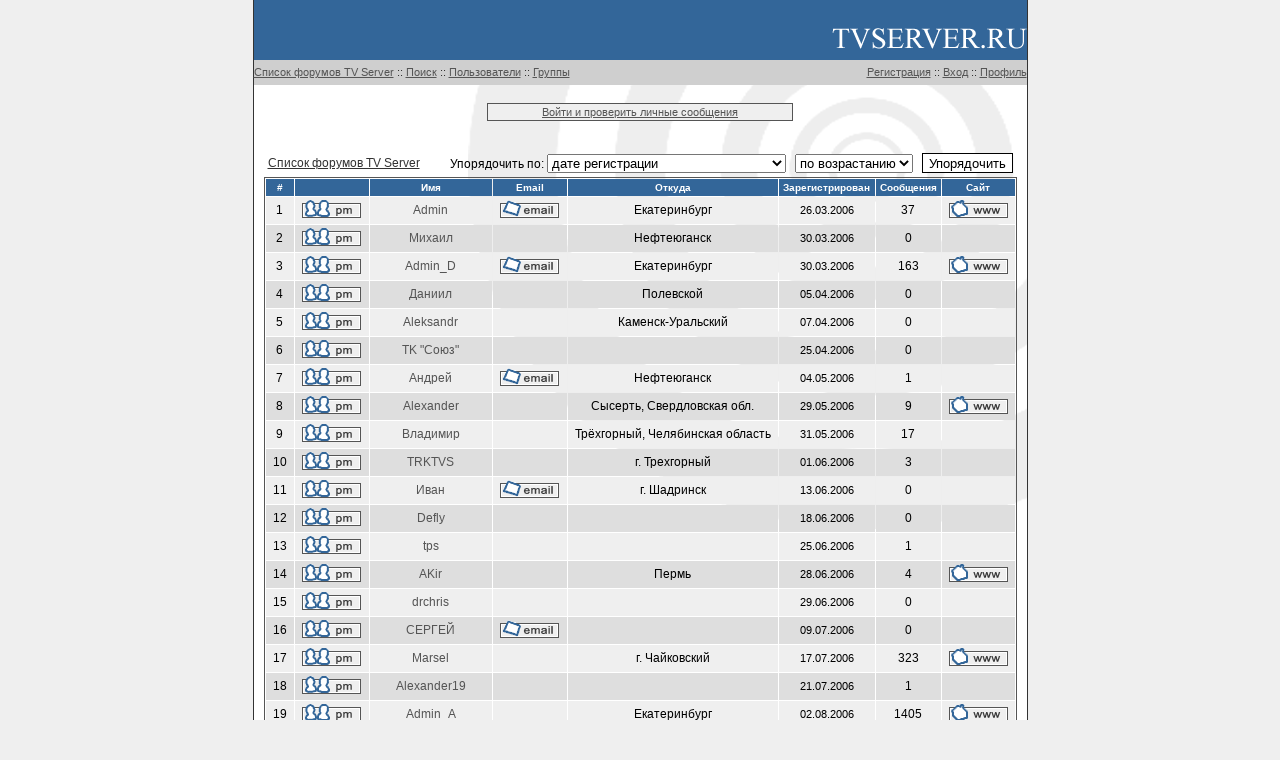

--- FILE ---
content_type: text/html; charset=cp1251
request_url: http://tvserver.ru/forum/memberlist.php?sid=0601aea1f0d687588228d742bfa0cd02
body_size: 5383
content:
<!DOCTYPE HTML PUBLIC "-//W3C//DTD HTML 4.01 Transitional//EN">
<html dir="ltr">
<head>
<meta http-equiv="Content-Type" content="text/html; charset=windows-1251">
<meta http-equiv="Content-Style-Type" content="text/css">

<link rel="top" href="./index.php?sid=df6dc92d6b467270dc109ca9f67cd5ad" title="Список форумов TV Server" />
<link rel="search" href="./search.php?sid=df6dc92d6b467270dc109ca9f67cd5ad" title="Поиск" />
<link rel="help" href="./faq.php?sid=df6dc92d6b467270dc109ca9f67cd5ad" title="FAQ" />
<link rel="author" href="./memberlist.php?sid=df6dc92d6b467270dc109ca9f67cd5ad" title="Пользователи" />

<title>TV Server // Пользователи</title>
<link rel="stylesheet" href="templates/stxisBlue/stxisBlue.css" type="text/css">

</head>

<body link="#006699" vlink="#5493B4" leftmargin="0" topmargin="0" marginwidth="0" marginheight="0">

<a name="top"></a>
<table class="mainwindow" height="100%" cellspacing="0" cellpadding="0">
<tr>
<td>

<table width="100%" height="100%" cellpadding="0" cellspacing="0">
<tr>
<td valign="top" height="100%">


<table width="100%" cellspacing="0" cellpadding="0">
<tr>
<td class="title"><table width="100%" height="100%" cellpadding="0" cellspacing="0"><tr>

<!-- <td width="150" background="templates/stxisBlue/images/top.gif">&nbsp;</td> -->

<td valign="bottom"><div align="right"><a href="http://tvserver.ru/"><img src="templates/stxisBlue/images/logo.gif"></img></a></div></td></tr></table></td>
</tr>
<tr>
<td class="subtitle">
<table width="100%" height="100%" cellpadding="0" cellspacing="0">
<tr>
<!-- <td width="100" background="templates/stxisBlue/images/bottom.gif">&nbsp;</td>   -->
<td class="small">
<div align="left">

        <a href="index.php?sid=df6dc92d6b467270dc109ca9f67cd5ad">Список форумов TV Server</a> ::
        <a href="search.php?sid=df6dc92d6b467270dc109ca9f67cd5ad">Поиск</a> ::
        <a href="memberlist.php?sid=df6dc92d6b467270dc109ca9f67cd5ad">Пользователи</a> ::
        <a href="groupcp.php?sid=df6dc92d6b467270dc109ca9f67cd5ad">Группы</a>

</div>
</td>
<td width="35%" class="small">
<div align="right">


                <a href="profile.php?mode=register&amp;sid=df6dc92d6b467270dc109ca9f67cd5ad">Регистрация</a> ::

                 <a href="login.php?sid=df6dc92d6b467270dc109ca9f67cd5ad">Вход</a> ::
                <a href="profile.php?mode=editprofile&amp;sid=df6dc92d6b467270dc109ca9f67cd5ad">Профиль</a>


</div>
</td>
</tr>
</table>

</td>
</tr>
</table>

<br />
<center><div class="pm"><a href="privmsg.php?folder=inbox&amp;sid=df6dc92d6b467270dc109ca9f67cd5ad">Войти и проверить личные сообщения</a></div></center>
<br />

<table width="100%" cellspacing="0" cellpadding="10">
<tr>
<td>



<form method="post" action="memberlist.php?sid=df6dc92d6b467270dc109ca9f67cd5ad">
  <table width="100%" cellspacing="2" cellpadding="2" border="0" align="center">
        <tr>
          <td align="left"><span class="nav"><a href="index.php?sid=df6dc92d6b467270dc109ca9f67cd5ad" class="nav">Список форумов TV Server</a></span></td>
          <td align="right" nowrap="nowrap"><span class="genmed">Упорядочить по:&nbsp;<select name="mode"><option value="joined" selected="selected">дате регистрации</option><option value="username">имени пользователя</option><option value="location">местонахождению</option><option value="posts">количеству сообщений</option><option value="email">адресу e-mail</option><option value="website">адресу сайта</option><option value="topten">десять самых активных участников</option></select>&nbsp;&nbsp;&nbsp;<select name="order"><option value="ASC" selected="selected">по возрастанию</option><option value="DESC">по убыванию</option></select>&nbsp;&nbsp;
                <input type="submit" name="submit" value="Упорядочить" class="liteoption" />
                </span></td>
        </tr>
  </table>
  <table width="100%" cellpadding="3" cellspacing="1" border="0" class="forumborder">
        <tr>
          <th class="forumtitle" nowrap="nowrap">#</th>
          <th class="forumtitle" nowrap="nowrap">&nbsp;</th>
          <th class="forumtitle" nowrap="nowrap">Имя</th>
          <th class="forumtitle" nowrap="nowrap">Email</th>
          <th class="forumtitle" nowrap="nowrap">Откуда</th>
          <th class="forumtitle" nowrap="nowrap">Зарегистрирован</th>
          <th class="forumtitle" nowrap="nowrap">Сообщения</th>
          <th class="forumtitle" nowrap="nowrap">Сайт</th>
        </tr>
        <tr>
          <td class="row1" align="center"><span class="gen">&nbsp;1&nbsp;</span></td>
          <td class="row1" align="center">&nbsp;<a href="privmsg.php?mode=post&amp;u=2&amp;sid=df6dc92d6b467270dc109ca9f67cd5ad"><img src="templates/stxisBlue/images/lang_english/icon_pm.gif" alt="Отправить личное сообщение" title="Отправить личное сообщение" border="0" /></a>&nbsp;</td>
          <td class="row1" align="center"><span class="gen"><a href="profile.php?mode=viewprofile&amp;u=2&amp;sid=df6dc92d6b467270dc109ca9f67cd5ad" class="gen">Admin</a></span></td>
          <td class="row1" align="center" valign="middle">&nbsp;<a href="mailto:info@tvserver.ru"><img src="templates/stxisBlue/images/lang_english/icon_email.gif" alt="Отправить e-mail" title="Отправить e-mail" border="0" /></a>&nbsp;</td>
          <td class="row1" align="center" valign="middle"><span class="gen">Екатеринбург</span></td>
          <td class="row1" align="center" valign="middle"><span class="gensmall">26.03.2006</span></td>
          <td class="row1" align="center" valign="middle"><span class="gen">37</span></td>
          <td class="row1" align="center">&nbsp;<a href="http://tvserver.ru" target="_userwww"><img src="templates/stxisBlue/images/lang_english/icon_www.gif" alt="Посетить сайт автора" title="Посетить сайт автора" border="0" /></a>&nbsp;</td>
        </tr>
        <tr>
          <td class="row2" align="center"><span class="gen">&nbsp;2&nbsp;</span></td>
          <td class="row2" align="center">&nbsp;<a href="privmsg.php?mode=post&amp;u=3&amp;sid=df6dc92d6b467270dc109ca9f67cd5ad"><img src="templates/stxisBlue/images/lang_english/icon_pm.gif" alt="Отправить личное сообщение" title="Отправить личное сообщение" border="0" /></a>&nbsp;</td>
          <td class="row2" align="center"><span class="gen"><a href="profile.php?mode=viewprofile&amp;u=3&amp;sid=df6dc92d6b467270dc109ca9f67cd5ad" class="gen">Михаил</a></span></td>
          <td class="row2" align="center" valign="middle">&nbsp;&nbsp;&nbsp;</td>
          <td class="row2" align="center" valign="middle"><span class="gen">Нефтеюганск</span></td>
          <td class="row2" align="center" valign="middle"><span class="gensmall">30.03.2006</span></td>
          <td class="row2" align="center" valign="middle"><span class="gen">0</span></td>
          <td class="row2" align="center">&nbsp;&nbsp;</td>
        </tr>
        <tr>
          <td class="row1" align="center"><span class="gen">&nbsp;3&nbsp;</span></td>
          <td class="row1" align="center">&nbsp;<a href="privmsg.php?mode=post&amp;u=4&amp;sid=df6dc92d6b467270dc109ca9f67cd5ad"><img src="templates/stxisBlue/images/lang_english/icon_pm.gif" alt="Отправить личное сообщение" title="Отправить личное сообщение" border="0" /></a>&nbsp;</td>
          <td class="row1" align="center"><span class="gen"><a href="profile.php?mode=viewprofile&amp;u=4&amp;sid=df6dc92d6b467270dc109ca9f67cd5ad" class="gen">Admin_D</a></span></td>
          <td class="row1" align="center" valign="middle">&nbsp;<a href="mailto:denml@mail.ru"><img src="templates/stxisBlue/images/lang_english/icon_email.gif" alt="Отправить e-mail" title="Отправить e-mail" border="0" /></a>&nbsp;</td>
          <td class="row1" align="center" valign="middle"><span class="gen">Екатеринбург</span></td>
          <td class="row1" align="center" valign="middle"><span class="gensmall">30.03.2006</span></td>
          <td class="row1" align="center" valign="middle"><span class="gen">163</span></td>
          <td class="row1" align="center">&nbsp;<a href="http://tvserver.ru" target="_userwww"><img src="templates/stxisBlue/images/lang_english/icon_www.gif" alt="Посетить сайт автора" title="Посетить сайт автора" border="0" /></a>&nbsp;</td>
        </tr>
        <tr>
          <td class="row2" align="center"><span class="gen">&nbsp;4&nbsp;</span></td>
          <td class="row2" align="center">&nbsp;<a href="privmsg.php?mode=post&amp;u=5&amp;sid=df6dc92d6b467270dc109ca9f67cd5ad"><img src="templates/stxisBlue/images/lang_english/icon_pm.gif" alt="Отправить личное сообщение" title="Отправить личное сообщение" border="0" /></a>&nbsp;</td>
          <td class="row2" align="center"><span class="gen"><a href="profile.php?mode=viewprofile&amp;u=5&amp;sid=df6dc92d6b467270dc109ca9f67cd5ad" class="gen">Даниил</a></span></td>
          <td class="row2" align="center" valign="middle">&nbsp;&nbsp;&nbsp;</td>
          <td class="row2" align="center" valign="middle"><span class="gen">Полевской</span></td>
          <td class="row2" align="center" valign="middle"><span class="gensmall">05.04.2006</span></td>
          <td class="row2" align="center" valign="middle"><span class="gen">0</span></td>
          <td class="row2" align="center">&nbsp;&nbsp;</td>
        </tr>
        <tr>
          <td class="row1" align="center"><span class="gen">&nbsp;5&nbsp;</span></td>
          <td class="row1" align="center">&nbsp;<a href="privmsg.php?mode=post&amp;u=6&amp;sid=df6dc92d6b467270dc109ca9f67cd5ad"><img src="templates/stxisBlue/images/lang_english/icon_pm.gif" alt="Отправить личное сообщение" title="Отправить личное сообщение" border="0" /></a>&nbsp;</td>
          <td class="row1" align="center"><span class="gen"><a href="profile.php?mode=viewprofile&amp;u=6&amp;sid=df6dc92d6b467270dc109ca9f67cd5ad" class="gen">Aleksandr</a></span></td>
          <td class="row1" align="center" valign="middle">&nbsp;&nbsp;&nbsp;</td>
          <td class="row1" align="center" valign="middle"><span class="gen">Каменск-Уральский</span></td>
          <td class="row1" align="center" valign="middle"><span class="gensmall">07.04.2006</span></td>
          <td class="row1" align="center" valign="middle"><span class="gen">0</span></td>
          <td class="row1" align="center">&nbsp;&nbsp;</td>
        </tr>
        <tr>
          <td class="row2" align="center"><span class="gen">&nbsp;6&nbsp;</span></td>
          <td class="row2" align="center">&nbsp;<a href="privmsg.php?mode=post&amp;u=7&amp;sid=df6dc92d6b467270dc109ca9f67cd5ad"><img src="templates/stxisBlue/images/lang_english/icon_pm.gif" alt="Отправить личное сообщение" title="Отправить личное сообщение" border="0" /></a>&nbsp;</td>
          <td class="row2" align="center"><span class="gen"><a href="profile.php?mode=viewprofile&amp;u=7&amp;sid=df6dc92d6b467270dc109ca9f67cd5ad" class="gen">TK &quot;Cоюз&quot;</a></span></td>
          <td class="row2" align="center" valign="middle">&nbsp;&nbsp;&nbsp;</td>
          <td class="row2" align="center" valign="middle"><span class="gen">&nbsp;</span></td>
          <td class="row2" align="center" valign="middle"><span class="gensmall">25.04.2006</span></td>
          <td class="row2" align="center" valign="middle"><span class="gen">0</span></td>
          <td class="row2" align="center">&nbsp;&nbsp;</td>
        </tr>
        <tr>
          <td class="row1" align="center"><span class="gen">&nbsp;7&nbsp;</span></td>
          <td class="row1" align="center">&nbsp;<a href="privmsg.php?mode=post&amp;u=8&amp;sid=df6dc92d6b467270dc109ca9f67cd5ad"><img src="templates/stxisBlue/images/lang_english/icon_pm.gif" alt="Отправить личное сообщение" title="Отправить личное сообщение" border="0" /></a>&nbsp;</td>
          <td class="row1" align="center"><span class="gen"><a href="profile.php?mode=viewprofile&amp;u=8&amp;sid=df6dc92d6b467270dc109ca9f67cd5ad" class="gen">Андрей</a></span></td>
          <td class="row1" align="center" valign="middle">&nbsp;<a href="mailto:trkugan@ugansk.net"><img src="templates/stxisBlue/images/lang_english/icon_email.gif" alt="Отправить e-mail" title="Отправить e-mail" border="0" /></a>&nbsp;</td>
          <td class="row1" align="center" valign="middle"><span class="gen">Нефтеюганск</span></td>
          <td class="row1" align="center" valign="middle"><span class="gensmall">04.05.2006</span></td>
          <td class="row1" align="center" valign="middle"><span class="gen">1</span></td>
          <td class="row1" align="center">&nbsp;&nbsp;</td>
        </tr>
        <tr>
          <td class="row2" align="center"><span class="gen">&nbsp;8&nbsp;</span></td>
          <td class="row2" align="center">&nbsp;<a href="privmsg.php?mode=post&amp;u=9&amp;sid=df6dc92d6b467270dc109ca9f67cd5ad"><img src="templates/stxisBlue/images/lang_english/icon_pm.gif" alt="Отправить личное сообщение" title="Отправить личное сообщение" border="0" /></a>&nbsp;</td>
          <td class="row2" align="center"><span class="gen"><a href="profile.php?mode=viewprofile&amp;u=9&amp;sid=df6dc92d6b467270dc109ca9f67cd5ad" class="gen">Alexander</a></span></td>
          <td class="row2" align="center" valign="middle">&nbsp;&nbsp;&nbsp;</td>
          <td class="row2" align="center" valign="middle"><span class="gen">Сысерть, Свердловская обл.</span></td>
          <td class="row2" align="center" valign="middle"><span class="gensmall">29.05.2006</span></td>
          <td class="row2" align="center" valign="middle"><span class="gen">9</span></td>
          <td class="row2" align="center">&nbsp;<a href="http://www.sysert.ru" target="_userwww"><img src="templates/stxisBlue/images/lang_english/icon_www.gif" alt="Посетить сайт автора" title="Посетить сайт автора" border="0" /></a>&nbsp;</td>
        </tr>
        <tr>
          <td class="row1" align="center"><span class="gen">&nbsp;9&nbsp;</span></td>
          <td class="row1" align="center">&nbsp;<a href="privmsg.php?mode=post&amp;u=10&amp;sid=df6dc92d6b467270dc109ca9f67cd5ad"><img src="templates/stxisBlue/images/lang_english/icon_pm.gif" alt="Отправить личное сообщение" title="Отправить личное сообщение" border="0" /></a>&nbsp;</td>
          <td class="row1" align="center"><span class="gen"><a href="profile.php?mode=viewprofile&amp;u=10&amp;sid=df6dc92d6b467270dc109ca9f67cd5ad" class="gen">Владимир</a></span></td>
          <td class="row1" align="center" valign="middle">&nbsp;&nbsp;&nbsp;</td>
          <td class="row1" align="center" valign="middle"><span class="gen">Трёхгорный, Челябинская область</span></td>
          <td class="row1" align="center" valign="middle"><span class="gensmall">31.05.2006</span></td>
          <td class="row1" align="center" valign="middle"><span class="gen">17</span></td>
          <td class="row1" align="center">&nbsp;&nbsp;</td>
        </tr>
        <tr>
          <td class="row2" align="center"><span class="gen">&nbsp;10&nbsp;</span></td>
          <td class="row2" align="center">&nbsp;<a href="privmsg.php?mode=post&amp;u=11&amp;sid=df6dc92d6b467270dc109ca9f67cd5ad"><img src="templates/stxisBlue/images/lang_english/icon_pm.gif" alt="Отправить личное сообщение" title="Отправить личное сообщение" border="0" /></a>&nbsp;</td>
          <td class="row2" align="center"><span class="gen"><a href="profile.php?mode=viewprofile&amp;u=11&amp;sid=df6dc92d6b467270dc109ca9f67cd5ad" class="gen">TRKTVS</a></span></td>
          <td class="row2" align="center" valign="middle">&nbsp;&nbsp;&nbsp;</td>
          <td class="row2" align="center" valign="middle"><span class="gen">г. Трехгорный</span></td>
          <td class="row2" align="center" valign="middle"><span class="gensmall">01.06.2006</span></td>
          <td class="row2" align="center" valign="middle"><span class="gen">3</span></td>
          <td class="row2" align="center">&nbsp;&nbsp;</td>
        </tr>
        <tr>
          <td class="row1" align="center"><span class="gen">&nbsp;11&nbsp;</span></td>
          <td class="row1" align="center">&nbsp;<a href="privmsg.php?mode=post&amp;u=12&amp;sid=df6dc92d6b467270dc109ca9f67cd5ad"><img src="templates/stxisBlue/images/lang_english/icon_pm.gif" alt="Отправить личное сообщение" title="Отправить личное сообщение" border="0" /></a>&nbsp;</td>
          <td class="row1" align="center"><span class="gen"><a href="profile.php?mode=viewprofile&amp;u=12&amp;sid=df6dc92d6b467270dc109ca9f67cd5ad" class="gen">Иван</a></span></td>
          <td class="row1" align="center" valign="middle">&nbsp;<a href="mailto:techradio@shadrinsk.net"><img src="templates/stxisBlue/images/lang_english/icon_email.gif" alt="Отправить e-mail" title="Отправить e-mail" border="0" /></a>&nbsp;</td>
          <td class="row1" align="center" valign="middle"><span class="gen">г. Шадринск</span></td>
          <td class="row1" align="center" valign="middle"><span class="gensmall">13.06.2006</span></td>
          <td class="row1" align="center" valign="middle"><span class="gen">0</span></td>
          <td class="row1" align="center">&nbsp;&nbsp;</td>
        </tr>
        <tr>
          <td class="row2" align="center"><span class="gen">&nbsp;12&nbsp;</span></td>
          <td class="row2" align="center">&nbsp;<a href="privmsg.php?mode=post&amp;u=13&amp;sid=df6dc92d6b467270dc109ca9f67cd5ad"><img src="templates/stxisBlue/images/lang_english/icon_pm.gif" alt="Отправить личное сообщение" title="Отправить личное сообщение" border="0" /></a>&nbsp;</td>
          <td class="row2" align="center"><span class="gen"><a href="profile.php?mode=viewprofile&amp;u=13&amp;sid=df6dc92d6b467270dc109ca9f67cd5ad" class="gen">Defly</a></span></td>
          <td class="row2" align="center" valign="middle">&nbsp;&nbsp;&nbsp;</td>
          <td class="row2" align="center" valign="middle"><span class="gen">&nbsp;</span></td>
          <td class="row2" align="center" valign="middle"><span class="gensmall">18.06.2006</span></td>
          <td class="row2" align="center" valign="middle"><span class="gen">0</span></td>
          <td class="row2" align="center">&nbsp;&nbsp;</td>
        </tr>
        <tr>
          <td class="row1" align="center"><span class="gen">&nbsp;13&nbsp;</span></td>
          <td class="row1" align="center">&nbsp;<a href="privmsg.php?mode=post&amp;u=14&amp;sid=df6dc92d6b467270dc109ca9f67cd5ad"><img src="templates/stxisBlue/images/lang_english/icon_pm.gif" alt="Отправить личное сообщение" title="Отправить личное сообщение" border="0" /></a>&nbsp;</td>
          <td class="row1" align="center"><span class="gen"><a href="profile.php?mode=viewprofile&amp;u=14&amp;sid=df6dc92d6b467270dc109ca9f67cd5ad" class="gen">tps</a></span></td>
          <td class="row1" align="center" valign="middle">&nbsp;&nbsp;&nbsp;</td>
          <td class="row1" align="center" valign="middle"><span class="gen">&nbsp;</span></td>
          <td class="row1" align="center" valign="middle"><span class="gensmall">25.06.2006</span></td>
          <td class="row1" align="center" valign="middle"><span class="gen">1</span></td>
          <td class="row1" align="center">&nbsp;&nbsp;</td>
        </tr>
        <tr>
          <td class="row2" align="center"><span class="gen">&nbsp;14&nbsp;</span></td>
          <td class="row2" align="center">&nbsp;<a href="privmsg.php?mode=post&amp;u=15&amp;sid=df6dc92d6b467270dc109ca9f67cd5ad"><img src="templates/stxisBlue/images/lang_english/icon_pm.gif" alt="Отправить личное сообщение" title="Отправить личное сообщение" border="0" /></a>&nbsp;</td>
          <td class="row2" align="center"><span class="gen"><a href="profile.php?mode=viewprofile&amp;u=15&amp;sid=df6dc92d6b467270dc109ca9f67cd5ad" class="gen">AKir</a></span></td>
          <td class="row2" align="center" valign="middle">&nbsp;&nbsp;&nbsp;</td>
          <td class="row2" align="center" valign="middle"><span class="gen">Пермь</span></td>
          <td class="row2" align="center" valign="middle"><span class="gensmall">28.06.2006</span></td>
          <td class="row2" align="center" valign="middle"><span class="gen">4</span></td>
          <td class="row2" align="center">&nbsp;<a href="http://www.vetta-tv.perm.ru" target="_userwww"><img src="templates/stxisBlue/images/lang_english/icon_www.gif" alt="Посетить сайт автора" title="Посетить сайт автора" border="0" /></a>&nbsp;</td>
        </tr>
        <tr>
          <td class="row1" align="center"><span class="gen">&nbsp;15&nbsp;</span></td>
          <td class="row1" align="center">&nbsp;<a href="privmsg.php?mode=post&amp;u=16&amp;sid=df6dc92d6b467270dc109ca9f67cd5ad"><img src="templates/stxisBlue/images/lang_english/icon_pm.gif" alt="Отправить личное сообщение" title="Отправить личное сообщение" border="0" /></a>&nbsp;</td>
          <td class="row1" align="center"><span class="gen"><a href="profile.php?mode=viewprofile&amp;u=16&amp;sid=df6dc92d6b467270dc109ca9f67cd5ad" class="gen">drchris</a></span></td>
          <td class="row1" align="center" valign="middle">&nbsp;&nbsp;&nbsp;</td>
          <td class="row1" align="center" valign="middle"><span class="gen">&nbsp;</span></td>
          <td class="row1" align="center" valign="middle"><span class="gensmall">29.06.2006</span></td>
          <td class="row1" align="center" valign="middle"><span class="gen">0</span></td>
          <td class="row1" align="center">&nbsp;&nbsp;</td>
        </tr>
        <tr>
          <td class="row2" align="center"><span class="gen">&nbsp;16&nbsp;</span></td>
          <td class="row2" align="center">&nbsp;<a href="privmsg.php?mode=post&amp;u=17&amp;sid=df6dc92d6b467270dc109ca9f67cd5ad"><img src="templates/stxisBlue/images/lang_english/icon_pm.gif" alt="Отправить личное сообщение" title="Отправить личное сообщение" border="0" /></a>&nbsp;</td>
          <td class="row2" align="center"><span class="gen"><a href="profile.php?mode=viewprofile&amp;u=17&amp;sid=df6dc92d6b467270dc109ca9f67cd5ad" class="gen">СЕРГЕЙ</a></span></td>
          <td class="row2" align="center" valign="middle">&nbsp;<a href="mailto:yuyuy@mail.ru"><img src="templates/stxisBlue/images/lang_english/icon_email.gif" alt="Отправить e-mail" title="Отправить e-mail" border="0" /></a>&nbsp;</td>
          <td class="row2" align="center" valign="middle"><span class="gen">&nbsp;</span></td>
          <td class="row2" align="center" valign="middle"><span class="gensmall">09.07.2006</span></td>
          <td class="row2" align="center" valign="middle"><span class="gen">0</span></td>
          <td class="row2" align="center">&nbsp;&nbsp;</td>
        </tr>
        <tr>
          <td class="row1" align="center"><span class="gen">&nbsp;17&nbsp;</span></td>
          <td class="row1" align="center">&nbsp;<a href="privmsg.php?mode=post&amp;u=18&amp;sid=df6dc92d6b467270dc109ca9f67cd5ad"><img src="templates/stxisBlue/images/lang_english/icon_pm.gif" alt="Отправить личное сообщение" title="Отправить личное сообщение" border="0" /></a>&nbsp;</td>
          <td class="row1" align="center"><span class="gen"><a href="profile.php?mode=viewprofile&amp;u=18&amp;sid=df6dc92d6b467270dc109ca9f67cd5ad" class="gen">Marsel</a></span></td>
          <td class="row1" align="center" valign="middle">&nbsp;&nbsp;&nbsp;</td>
          <td class="row1" align="center" valign="middle"><span class="gen">г. Чайковский</span></td>
          <td class="row1" align="center" valign="middle"><span class="gensmall">17.07.2006</span></td>
          <td class="row1" align="center" valign="middle"><span class="gen">323</span></td>
          <td class="row1" align="center">&nbsp;<a href="http://idr-media.ru/" target="_userwww"><img src="templates/stxisBlue/images/lang_english/icon_www.gif" alt="Посетить сайт автора" title="Посетить сайт автора" border="0" /></a>&nbsp;</td>
        </tr>
        <tr>
          <td class="row2" align="center"><span class="gen">&nbsp;18&nbsp;</span></td>
          <td class="row2" align="center">&nbsp;<a href="privmsg.php?mode=post&amp;u=19&amp;sid=df6dc92d6b467270dc109ca9f67cd5ad"><img src="templates/stxisBlue/images/lang_english/icon_pm.gif" alt="Отправить личное сообщение" title="Отправить личное сообщение" border="0" /></a>&nbsp;</td>
          <td class="row2" align="center"><span class="gen"><a href="profile.php?mode=viewprofile&amp;u=19&amp;sid=df6dc92d6b467270dc109ca9f67cd5ad" class="gen">Alexander19</a></span></td>
          <td class="row2" align="center" valign="middle">&nbsp;&nbsp;&nbsp;</td>
          <td class="row2" align="center" valign="middle"><span class="gen">&nbsp;</span></td>
          <td class="row2" align="center" valign="middle"><span class="gensmall">21.07.2006</span></td>
          <td class="row2" align="center" valign="middle"><span class="gen">1</span></td>
          <td class="row2" align="center">&nbsp;&nbsp;</td>
        </tr>
        <tr>
          <td class="row1" align="center"><span class="gen">&nbsp;19&nbsp;</span></td>
          <td class="row1" align="center">&nbsp;<a href="privmsg.php?mode=post&amp;u=21&amp;sid=df6dc92d6b467270dc109ca9f67cd5ad"><img src="templates/stxisBlue/images/lang_english/icon_pm.gif" alt="Отправить личное сообщение" title="Отправить личное сообщение" border="0" /></a>&nbsp;</td>
          <td class="row1" align="center"><span class="gen"><a href="profile.php?mode=viewprofile&amp;u=21&amp;sid=df6dc92d6b467270dc109ca9f67cd5ad" class="gen">Admin_A</a></span></td>
          <td class="row1" align="center" valign="middle">&nbsp;&nbsp;&nbsp;</td>
          <td class="row1" align="center" valign="middle"><span class="gen">Екатеринбург</span></td>
          <td class="row1" align="center" valign="middle"><span class="gensmall">02.08.2006</span></td>
          <td class="row1" align="center" valign="middle"><span class="gen">1405</span></td>
          <td class="row1" align="center">&nbsp;<a href="http://tvserver.ru" target="_userwww"><img src="templates/stxisBlue/images/lang_english/icon_www.gif" alt="Посетить сайт автора" title="Посетить сайт автора" border="0" /></a>&nbsp;</td>
        </tr>
        <tr>
          <td class="row2" align="center"><span class="gen">&nbsp;20&nbsp;</span></td>
          <td class="row2" align="center">&nbsp;<a href="privmsg.php?mode=post&amp;u=22&amp;sid=df6dc92d6b467270dc109ca9f67cd5ad"><img src="templates/stxisBlue/images/lang_english/icon_pm.gif" alt="Отправить личное сообщение" title="Отправить личное сообщение" border="0" /></a>&nbsp;</td>
          <td class="row2" align="center"><span class="gen"><a href="profile.php?mode=viewprofile&amp;u=22&amp;sid=df6dc92d6b467270dc109ca9f67cd5ad" class="gen">Stekloduv2006</a></span></td>
          <td class="row2" align="center" valign="middle">&nbsp;&nbsp;&nbsp;</td>
          <td class="row2" align="center" valign="middle"><span class="gen">Россия</span></td>
          <td class="row2" align="center" valign="middle"><span class="gensmall">10.08.2006</span></td>
          <td class="row2" align="center" valign="middle"><span class="gen">0</span></td>
          <td class="row2" align="center">&nbsp;<a href="http://econewz.info/friends/" target="_userwww"><img src="templates/stxisBlue/images/lang_english/icon_www.gif" alt="Посетить сайт автора" title="Посетить сайт автора" border="0" /></a>&nbsp;</td>
        </tr>
        <tr>
          <td class="row1" align="center"><span class="gen">&nbsp;21&nbsp;</span></td>
          <td class="row1" align="center">&nbsp;<a href="privmsg.php?mode=post&amp;u=24&amp;sid=df6dc92d6b467270dc109ca9f67cd5ad"><img src="templates/stxisBlue/images/lang_english/icon_pm.gif" alt="Отправить личное сообщение" title="Отправить личное сообщение" border="0" /></a>&nbsp;</td>
          <td class="row1" align="center"><span class="gen"><a href="profile.php?mode=viewprofile&amp;u=24&amp;sid=df6dc92d6b467270dc109ca9f67cd5ad" class="gen">Partizan</a></span></td>
          <td class="row1" align="center" valign="middle">&nbsp;&nbsp;&nbsp;</td>
          <td class="row1" align="center" valign="middle"><span class="gen">&nbsp;</span></td>
          <td class="row1" align="center" valign="middle"><span class="gensmall">12.08.2006</span></td>
          <td class="row1" align="center" valign="middle"><span class="gen">1</span></td>
          <td class="row1" align="center">&nbsp;&nbsp;</td>
        </tr>
        <tr>
          <td class="row2" align="center"><span class="gen">&nbsp;22&nbsp;</span></td>
          <td class="row2" align="center">&nbsp;<a href="privmsg.php?mode=post&amp;u=25&amp;sid=df6dc92d6b467270dc109ca9f67cd5ad"><img src="templates/stxisBlue/images/lang_english/icon_pm.gif" alt="Отправить личное сообщение" title="Отправить личное сообщение" border="0" /></a>&nbsp;</td>
          <td class="row2" align="center"><span class="gen"><a href="profile.php?mode=viewprofile&amp;u=25&amp;sid=df6dc92d6b467270dc109ca9f67cd5ad" class="gen">cokogiv979</a></span></td>
          <td class="row2" align="center" valign="middle">&nbsp;&nbsp;&nbsp;</td>
          <td class="row2" align="center" valign="middle"><span class="gen">&nbsp;</span></td>
          <td class="row2" align="center" valign="middle"><span class="gensmall">13.08.2006</span></td>
          <td class="row2" align="center" valign="middle"><span class="gen">0</span></td>
          <td class="row2" align="center">&nbsp;<a href="http://selix.ru/" target="_userwww"><img src="templates/stxisBlue/images/lang_english/icon_www.gif" alt="Посетить сайт автора" title="Посетить сайт автора" border="0" /></a>&nbsp;</td>
        </tr>
        <tr>
          <td class="row1" align="center"><span class="gen">&nbsp;23&nbsp;</span></td>
          <td class="row1" align="center">&nbsp;<a href="privmsg.php?mode=post&amp;u=26&amp;sid=df6dc92d6b467270dc109ca9f67cd5ad"><img src="templates/stxisBlue/images/lang_english/icon_pm.gif" alt="Отправить личное сообщение" title="Отправить личное сообщение" border="0" /></a>&nbsp;</td>
          <td class="row1" align="center"><span class="gen"><a href="profile.php?mode=viewprofile&amp;u=26&amp;sid=df6dc92d6b467270dc109ca9f67cd5ad" class="gen">DiegoMaradonnna</a></span></td>
          <td class="row1" align="center" valign="middle">&nbsp;&nbsp;&nbsp;</td>
          <td class="row1" align="center" valign="middle"><span class="gen">&nbsp;</span></td>
          <td class="row1" align="center" valign="middle"><span class="gensmall">15.08.2006</span></td>
          <td class="row1" align="center" valign="middle"><span class="gen">0</span></td>
          <td class="row1" align="center">&nbsp;<a href="http://xilon.ru/" target="_userwww"><img src="templates/stxisBlue/images/lang_english/icon_www.gif" alt="Посетить сайт автора" title="Посетить сайт автора" border="0" /></a>&nbsp;</td>
        </tr>
        <tr>
          <td class="row2" align="center"><span class="gen">&nbsp;24&nbsp;</span></td>
          <td class="row2" align="center">&nbsp;<a href="privmsg.php?mode=post&amp;u=27&amp;sid=df6dc92d6b467270dc109ca9f67cd5ad"><img src="templates/stxisBlue/images/lang_english/icon_pm.gif" alt="Отправить личное сообщение" title="Отправить личное сообщение" border="0" /></a>&nbsp;</td>
          <td class="row2" align="center"><span class="gen"><a href="profile.php?mode=viewprofile&amp;u=27&amp;sid=df6dc92d6b467270dc109ca9f67cd5ad" class="gen">orb</a></span></td>
          <td class="row2" align="center" valign="middle">&nbsp;&nbsp;&nbsp;</td>
          <td class="row2" align="center" valign="middle"><span class="gen">&nbsp;</span></td>
          <td class="row2" align="center" valign="middle"><span class="gensmall">18.08.2006</span></td>
          <td class="row2" align="center" valign="middle"><span class="gen">0</span></td>
          <td class="row2" align="center">&nbsp;&nbsp;</td>
        </tr>
        <tr>
          <td class="row1" align="center"><span class="gen">&nbsp;25&nbsp;</span></td>
          <td class="row1" align="center">&nbsp;<a href="privmsg.php?mode=post&amp;u=28&amp;sid=df6dc92d6b467270dc109ca9f67cd5ad"><img src="templates/stxisBlue/images/lang_english/icon_pm.gif" alt="Отправить личное сообщение" title="Отправить личное сообщение" border="0" /></a>&nbsp;</td>
          <td class="row1" align="center"><span class="gen"><a href="profile.php?mode=viewprofile&amp;u=28&amp;sid=df6dc92d6b467270dc109ca9f67cd5ad" class="gen">4rest</a></span></td>
          <td class="row1" align="center" valign="middle">&nbsp;&nbsp;&nbsp;</td>
          <td class="row1" align="center" valign="middle"><span class="gen">&nbsp;</span></td>
          <td class="row1" align="center" valign="middle"><span class="gensmall">19.08.2006</span></td>
          <td class="row1" align="center" valign="middle"><span class="gen">0</span></td>
          <td class="row1" align="center">&nbsp;&nbsp;</td>
        </tr>
        <tr>
          <td class="row2" align="center"><span class="gen">&nbsp;26&nbsp;</span></td>
          <td class="row2" align="center">&nbsp;<a href="privmsg.php?mode=post&amp;u=29&amp;sid=df6dc92d6b467270dc109ca9f67cd5ad"><img src="templates/stxisBlue/images/lang_english/icon_pm.gif" alt="Отправить личное сообщение" title="Отправить личное сообщение" border="0" /></a>&nbsp;</td>
          <td class="row2" align="center"><span class="gen"><a href="profile.php?mode=viewprofile&amp;u=29&amp;sid=df6dc92d6b467270dc109ca9f67cd5ad" class="gen">александр</a></span></td>
          <td class="row2" align="center" valign="middle">&nbsp;<a href="mailto:nat5682@yandex.ru"><img src="templates/stxisBlue/images/lang_english/icon_email.gif" alt="Отправить e-mail" title="Отправить e-mail" border="0" /></a>&nbsp;</td>
          <td class="row2" align="center" valign="middle"><span class="gen">москва</span></td>
          <td class="row2" align="center" valign="middle"><span class="gensmall">23.08.2006</span></td>
          <td class="row2" align="center" valign="middle"><span class="gen">0</span></td>
          <td class="row2" align="center">&nbsp;&nbsp;</td>
        </tr>
        <tr>
          <td class="row1" align="center"><span class="gen">&nbsp;27&nbsp;</span></td>
          <td class="row1" align="center">&nbsp;<a href="privmsg.php?mode=post&amp;u=30&amp;sid=df6dc92d6b467270dc109ca9f67cd5ad"><img src="templates/stxisBlue/images/lang_english/icon_pm.gif" alt="Отправить личное сообщение" title="Отправить личное сообщение" border="0" /></a>&nbsp;</td>
          <td class="row1" align="center"><span class="gen"><a href="profile.php?mode=viewprofile&amp;u=30&amp;sid=df6dc92d6b467270dc109ca9f67cd5ad" class="gen">K0k</a></span></td>
          <td class="row1" align="center" valign="middle">&nbsp;&nbsp;&nbsp;</td>
          <td class="row1" align="center" valign="middle"><span class="gen">&nbsp;</span></td>
          <td class="row1" align="center" valign="middle"><span class="gensmall">23.08.2006</span></td>
          <td class="row1" align="center" valign="middle"><span class="gen">6</span></td>
          <td class="row1" align="center">&nbsp;&nbsp;</td>
        </tr>
        <tr>
          <td class="row2" align="center"><span class="gen">&nbsp;28&nbsp;</span></td>
          <td class="row2" align="center">&nbsp;<a href="privmsg.php?mode=post&amp;u=31&amp;sid=df6dc92d6b467270dc109ca9f67cd5ad"><img src="templates/stxisBlue/images/lang_english/icon_pm.gif" alt="Отправить личное сообщение" title="Отправить личное сообщение" border="0" /></a>&nbsp;</td>
          <td class="row2" align="center"><span class="gen"><a href="profile.php?mode=viewprofile&amp;u=31&amp;sid=df6dc92d6b467270dc109ca9f67cd5ad" class="gen">Js3000</a></span></td>
          <td class="row2" align="center" valign="middle">&nbsp;&nbsp;&nbsp;</td>
          <td class="row2" align="center" valign="middle"><span class="gen">&nbsp;</span></td>
          <td class="row2" align="center" valign="middle"><span class="gensmall">28.08.2006</span></td>
          <td class="row2" align="center" valign="middle"><span class="gen">18</span></td>
          <td class="row2" align="center">&nbsp;&nbsp;</td>
        </tr>
        <tr>
          <td class="row1" align="center"><span class="gen">&nbsp;29&nbsp;</span></td>
          <td class="row1" align="center">&nbsp;<a href="privmsg.php?mode=post&amp;u=32&amp;sid=df6dc92d6b467270dc109ca9f67cd5ad"><img src="templates/stxisBlue/images/lang_english/icon_pm.gif" alt="Отправить личное сообщение" title="Отправить личное сообщение" border="0" /></a>&nbsp;</td>
          <td class="row1" align="center"><span class="gen"><a href="profile.php?mode=viewprofile&amp;u=32&amp;sid=df6dc92d6b467270dc109ca9f67cd5ad" class="gen">amiga</a></span></td>
          <td class="row1" align="center" valign="middle">&nbsp;&nbsp;&nbsp;</td>
          <td class="row1" align="center" valign="middle"><span class="gen">&nbsp;</span></td>
          <td class="row1" align="center" valign="middle"><span class="gensmall">29.08.2006</span></td>
          <td class="row1" align="center" valign="middle"><span class="gen">19</span></td>
          <td class="row1" align="center">&nbsp;&nbsp;</td>
        </tr>
        <tr>
          <td class="row2" align="center"><span class="gen">&nbsp;30&nbsp;</span></td>
          <td class="row2" align="center">&nbsp;<a href="privmsg.php?mode=post&amp;u=33&amp;sid=df6dc92d6b467270dc109ca9f67cd5ad"><img src="templates/stxisBlue/images/lang_english/icon_pm.gif" alt="Отправить личное сообщение" title="Отправить личное сообщение" border="0" /></a>&nbsp;</td>
          <td class="row2" align="center"><span class="gen"><a href="profile.php?mode=viewprofile&amp;u=33&amp;sid=df6dc92d6b467270dc109ca9f67cd5ad" class="gen">RVic</a></span></td>
          <td class="row2" align="center" valign="middle">&nbsp;&nbsp;&nbsp;</td>
          <td class="row2" align="center" valign="middle"><span class="gen">&nbsp;</span></td>
          <td class="row2" align="center" valign="middle"><span class="gensmall">13.09.2006</span></td>
          <td class="row2" align="center" valign="middle"><span class="gen">1</span></td>
          <td class="row2" align="center">&nbsp;&nbsp;</td>
        </tr>
        <tr>
          <td class="row1" align="center"><span class="gen">&nbsp;31&nbsp;</span></td>
          <td class="row1" align="center">&nbsp;<a href="privmsg.php?mode=post&amp;u=34&amp;sid=df6dc92d6b467270dc109ca9f67cd5ad"><img src="templates/stxisBlue/images/lang_english/icon_pm.gif" alt="Отправить личное сообщение" title="Отправить личное сообщение" border="0" /></a>&nbsp;</td>
          <td class="row1" align="center"><span class="gen"><a href="profile.php?mode=viewprofile&amp;u=34&amp;sid=df6dc92d6b467270dc109ca9f67cd5ad" class="gen">roma</a></span></td>
          <td class="row1" align="center" valign="middle">&nbsp;&nbsp;&nbsp;</td>
          <td class="row1" align="center" valign="middle"><span class="gen">&nbsp;</span></td>
          <td class="row1" align="center" valign="middle"><span class="gensmall">11.10.2006</span></td>
          <td class="row1" align="center" valign="middle"><span class="gen">0</span></td>
          <td class="row1" align="center">&nbsp;&nbsp;</td>
        </tr>
        <tr>
          <td class="row2" align="center"><span class="gen">&nbsp;32&nbsp;</span></td>
          <td class="row2" align="center">&nbsp;<a href="privmsg.php?mode=post&amp;u=35&amp;sid=df6dc92d6b467270dc109ca9f67cd5ad"><img src="templates/stxisBlue/images/lang_english/icon_pm.gif" alt="Отправить личное сообщение" title="Отправить личное сообщение" border="0" /></a>&nbsp;</td>
          <td class="row2" align="center"><span class="gen"><a href="profile.php?mode=viewprofile&amp;u=35&amp;sid=df6dc92d6b467270dc109ca9f67cd5ad" class="gen">Константин</a></span></td>
          <td class="row2" align="center" valign="middle">&nbsp;<a href="mailto:artprize@comch.ru"><img src="templates/stxisBlue/images/lang_english/icon_email.gif" alt="Отправить e-mail" title="Отправить e-mail" border="0" /></a>&nbsp;</td>
          <td class="row2" align="center" valign="middle"><span class="gen">Воронеж</span></td>
          <td class="row2" align="center" valign="middle"><span class="gensmall">19.10.2006</span></td>
          <td class="row2" align="center" valign="middle"><span class="gen">1</span></td>
          <td class="row2" align="center">&nbsp;<a href="http://www.madeinruss.com" target="_userwww"><img src="templates/stxisBlue/images/lang_english/icon_www.gif" alt="Посетить сайт автора" title="Посетить сайт автора" border="0" /></a>&nbsp;</td>
        </tr>
        <tr>
          <td class="row1" align="center"><span class="gen">&nbsp;33&nbsp;</span></td>
          <td class="row1" align="center">&nbsp;<a href="privmsg.php?mode=post&amp;u=36&amp;sid=df6dc92d6b467270dc109ca9f67cd5ad"><img src="templates/stxisBlue/images/lang_english/icon_pm.gif" alt="Отправить личное сообщение" title="Отправить личное сообщение" border="0" /></a>&nbsp;</td>
          <td class="row1" align="center"><span class="gen"><a href="profile.php?mode=viewprofile&amp;u=36&amp;sid=df6dc92d6b467270dc109ca9f67cd5ad" class="gen">Артём</a></span></td>
          <td class="row1" align="center" valign="middle">&nbsp;<a href="mailto:Sham-88@mail.ru"><img src="templates/stxisBlue/images/lang_english/icon_email.gif" alt="Отправить e-mail" title="Отправить e-mail" border="0" /></a>&nbsp;</td>
          <td class="row1" align="center" valign="middle"><span class="gen">&nbsp;</span></td>
          <td class="row1" align="center" valign="middle"><span class="gensmall">07.11.2006</span></td>
          <td class="row1" align="center" valign="middle"><span class="gen">0</span></td>
          <td class="row1" align="center">&nbsp;&nbsp;</td>
        </tr>
        <tr>
          <td class="row2" align="center"><span class="gen">&nbsp;34&nbsp;</span></td>
          <td class="row2" align="center">&nbsp;<a href="privmsg.php?mode=post&amp;u=37&amp;sid=df6dc92d6b467270dc109ca9f67cd5ad"><img src="templates/stxisBlue/images/lang_english/icon_pm.gif" alt="Отправить личное сообщение" title="Отправить личное сообщение" border="0" /></a>&nbsp;</td>
          <td class="row2" align="center"><span class="gen"><a href="profile.php?mode=viewprofile&amp;u=37&amp;sid=df6dc92d6b467270dc109ca9f67cd5ad" class="gen">Илья</a></span></td>
          <td class="row2" align="center" valign="middle">&nbsp;&nbsp;&nbsp;</td>
          <td class="row2" align="center" valign="middle"><span class="gen">&nbsp;</span></td>
          <td class="row2" align="center" valign="middle"><span class="gensmall">13.11.2006</span></td>
          <td class="row2" align="center" valign="middle"><span class="gen">10</span></td>
          <td class="row2" align="center">&nbsp;&nbsp;</td>
        </tr>
        <tr>
          <td class="row1" align="center"><span class="gen">&nbsp;35&nbsp;</span></td>
          <td class="row1" align="center">&nbsp;<a href="privmsg.php?mode=post&amp;u=38&amp;sid=df6dc92d6b467270dc109ca9f67cd5ad"><img src="templates/stxisBlue/images/lang_english/icon_pm.gif" alt="Отправить личное сообщение" title="Отправить личное сообщение" border="0" /></a>&nbsp;</td>
          <td class="row1" align="center"><span class="gen"><a href="profile.php?mode=viewprofile&amp;u=38&amp;sid=df6dc92d6b467270dc109ca9f67cd5ad" class="gen">Антон</a></span></td>
          <td class="row1" align="center" valign="middle">&nbsp;&nbsp;&nbsp;</td>
          <td class="row1" align="center" valign="middle"><span class="gen">Самара</span></td>
          <td class="row1" align="center" valign="middle"><span class="gensmall">23.11.2006</span></td>
          <td class="row1" align="center" valign="middle"><span class="gen">4</span></td>
          <td class="row1" align="center">&nbsp;&nbsp;</td>
        </tr>
        <tr>
          <td class="row2" align="center"><span class="gen">&nbsp;36&nbsp;</span></td>
          <td class="row2" align="center">&nbsp;<a href="privmsg.php?mode=post&amp;u=39&amp;sid=df6dc92d6b467270dc109ca9f67cd5ad"><img src="templates/stxisBlue/images/lang_english/icon_pm.gif" alt="Отправить личное сообщение" title="Отправить личное сообщение" border="0" /></a>&nbsp;</td>
          <td class="row2" align="center"><span class="gen"><a href="profile.php?mode=viewprofile&amp;u=39&amp;sid=df6dc92d6b467270dc109ca9f67cd5ad" class="gen">33TV</a></span></td>
          <td class="row2" align="center" valign="middle">&nbsp;&nbsp;&nbsp;</td>
          <td class="row2" align="center" valign="middle"><span class="gen">&nbsp;</span></td>
          <td class="row2" align="center" valign="middle"><span class="gensmall">28.11.2006</span></td>
          <td class="row2" align="center" valign="middle"><span class="gen">0</span></td>
          <td class="row2" align="center">&nbsp;&nbsp;</td>
        </tr>
        <tr>
          <td class="row1" align="center"><span class="gen">&nbsp;37&nbsp;</span></td>
          <td class="row1" align="center">&nbsp;<a href="privmsg.php?mode=post&amp;u=40&amp;sid=df6dc92d6b467270dc109ca9f67cd5ad"><img src="templates/stxisBlue/images/lang_english/icon_pm.gif" alt="Отправить личное сообщение" title="Отправить личное сообщение" border="0" /></a>&nbsp;</td>
          <td class="row1" align="center"><span class="gen"><a href="profile.php?mode=viewprofile&amp;u=40&amp;sid=df6dc92d6b467270dc109ca9f67cd5ad" class="gen">DeD</a></span></td>
          <td class="row1" align="center" valign="middle">&nbsp;&nbsp;&nbsp;</td>
          <td class="row1" align="center" valign="middle"><span class="gen">&nbsp;</span></td>
          <td class="row1" align="center" valign="middle"><span class="gensmall">07.12.2006</span></td>
          <td class="row1" align="center" valign="middle"><span class="gen">2</span></td>
          <td class="row1" align="center">&nbsp;&nbsp;</td>
        </tr>
        <tr>
          <td class="row2" align="center"><span class="gen">&nbsp;38&nbsp;</span></td>
          <td class="row2" align="center">&nbsp;<a href="privmsg.php?mode=post&amp;u=41&amp;sid=df6dc92d6b467270dc109ca9f67cd5ad"><img src="templates/stxisBlue/images/lang_english/icon_pm.gif" alt="Отправить личное сообщение" title="Отправить личное сообщение" border="0" /></a>&nbsp;</td>
          <td class="row2" align="center"><span class="gen"><a href="profile.php?mode=viewprofile&amp;u=41&amp;sid=df6dc92d6b467270dc109ca9f67cd5ad" class="gen">Nickt</a></span></td>
          <td class="row2" align="center" valign="middle">&nbsp;&nbsp;&nbsp;</td>
          <td class="row2" align="center" valign="middle"><span class="gen">&nbsp;</span></td>
          <td class="row2" align="center" valign="middle"><span class="gensmall">13.12.2006</span></td>
          <td class="row2" align="center" valign="middle"><span class="gen">3</span></td>
          <td class="row2" align="center">&nbsp;&nbsp;</td>
        </tr>
        <tr>
          <td class="row1" align="center"><span class="gen">&nbsp;39&nbsp;</span></td>
          <td class="row1" align="center">&nbsp;<a href="privmsg.php?mode=post&amp;u=42&amp;sid=df6dc92d6b467270dc109ca9f67cd5ad"><img src="templates/stxisBlue/images/lang_english/icon_pm.gif" alt="Отправить личное сообщение" title="Отправить личное сообщение" border="0" /></a>&nbsp;</td>
          <td class="row1" align="center"><span class="gen"><a href="profile.php?mode=viewprofile&amp;u=42&amp;sid=df6dc92d6b467270dc109ca9f67cd5ad" class="gen">Дмитрий</a></span></td>
          <td class="row1" align="center" valign="middle">&nbsp;<a href="mailto:beltv@mail.ru"><img src="templates/stxisBlue/images/lang_english/icon_email.gif" alt="Отправить e-mail" title="Отправить e-mail" border="0" /></a>&nbsp;</td>
          <td class="row1" align="center" valign="middle"><span class="gen">&nbsp;</span></td>
          <td class="row1" align="center" valign="middle"><span class="gensmall">13.12.2006</span></td>
          <td class="row1" align="center" valign="middle"><span class="gen">2</span></td>
          <td class="row1" align="center">&nbsp;&nbsp;</td>
        </tr>
        <tr>
          <td class="row2" align="center"><span class="gen">&nbsp;40&nbsp;</span></td>
          <td class="row2" align="center">&nbsp;<a href="privmsg.php?mode=post&amp;u=43&amp;sid=df6dc92d6b467270dc109ca9f67cd5ad"><img src="templates/stxisBlue/images/lang_english/icon_pm.gif" alt="Отправить личное сообщение" title="Отправить личное сообщение" border="0" /></a>&nbsp;</td>
          <td class="row2" align="center"><span class="gen"><a href="profile.php?mode=viewprofile&amp;u=43&amp;sid=df6dc92d6b467270dc109ca9f67cd5ad" class="gen">Anatoliy</a></span></td>
          <td class="row2" align="center" valign="middle">&nbsp;&nbsp;&nbsp;</td>
          <td class="row2" align="center" valign="middle"><span class="gen">Лесной</span></td>
          <td class="row2" align="center" valign="middle"><span class="gensmall">14.12.2006</span></td>
          <td class="row2" align="center" valign="middle"><span class="gen">27</span></td>
          <td class="row2" align="center">&nbsp;&nbsp;</td>
        </tr>
        <tr>
          <td class="row1" align="center"><span class="gen">&nbsp;41&nbsp;</span></td>
          <td class="row1" align="center">&nbsp;<a href="privmsg.php?mode=post&amp;u=44&amp;sid=df6dc92d6b467270dc109ca9f67cd5ad"><img src="templates/stxisBlue/images/lang_english/icon_pm.gif" alt="Отправить личное сообщение" title="Отправить личное сообщение" border="0" /></a>&nbsp;</td>
          <td class="row1" align="center"><span class="gen"><a href="profile.php?mode=viewprofile&amp;u=44&amp;sid=df6dc92d6b467270dc109ca9f67cd5ad" class="gen">leoneed27</a></span></td>
          <td class="row1" align="center" valign="middle">&nbsp;&nbsp;&nbsp;</td>
          <td class="row1" align="center" valign="middle"><span class="gen">Москва</span></td>
          <td class="row1" align="center" valign="middle"><span class="gensmall">15.12.2006</span></td>
          <td class="row1" align="center" valign="middle"><span class="gen">4</span></td>
          <td class="row1" align="center">&nbsp;<a href="http://leoneed27.narod.ru" target="_userwww"><img src="templates/stxisBlue/images/lang_english/icon_www.gif" alt="Посетить сайт автора" title="Посетить сайт автора" border="0" /></a>&nbsp;</td>
        </tr>
        <tr>
          <td class="row2" align="center"><span class="gen">&nbsp;42&nbsp;</span></td>
          <td class="row2" align="center">&nbsp;<a href="privmsg.php?mode=post&amp;u=45&amp;sid=df6dc92d6b467270dc109ca9f67cd5ad"><img src="templates/stxisBlue/images/lang_english/icon_pm.gif" alt="Отправить личное сообщение" title="Отправить личное сообщение" border="0" /></a>&nbsp;</td>
          <td class="row2" align="center"><span class="gen"><a href="profile.php?mode=viewprofile&amp;u=45&amp;sid=df6dc92d6b467270dc109ca9f67cd5ad" class="gen">TV</a></span></td>
          <td class="row2" align="center" valign="middle">&nbsp;&nbsp;&nbsp;</td>
          <td class="row2" align="center" valign="middle"><span class="gen">Татарстан</span></td>
          <td class="row2" align="center" valign="middle"><span class="gensmall">17.12.2006</span></td>
          <td class="row2" align="center" valign="middle"><span class="gen">61</span></td>
          <td class="row2" align="center">&nbsp;&nbsp;</td>
        </tr>
        <tr>
          <td class="row1" align="center"><span class="gen">&nbsp;43&nbsp;</span></td>
          <td class="row1" align="center">&nbsp;<a href="privmsg.php?mode=post&amp;u=46&amp;sid=df6dc92d6b467270dc109ca9f67cd5ad"><img src="templates/stxisBlue/images/lang_english/icon_pm.gif" alt="Отправить личное сообщение" title="Отправить личное сообщение" border="0" /></a>&nbsp;</td>
          <td class="row1" align="center"><span class="gen"><a href="profile.php?mode=viewprofile&amp;u=46&amp;sid=df6dc92d6b467270dc109ca9f67cd5ad" class="gen">Eldan</a></span></td>
          <td class="row1" align="center" valign="middle">&nbsp;<a href="mailto:eldan8@mail.ru"><img src="templates/stxisBlue/images/lang_english/icon_email.gif" alt="Отправить e-mail" title="Отправить e-mail" border="0" /></a>&nbsp;</td>
          <td class="row1" align="center" valign="middle"><span class="gen">москва</span></td>
          <td class="row1" align="center" valign="middle"><span class="gensmall">18.12.2006</span></td>
          <td class="row1" align="center" valign="middle"><span class="gen">0</span></td>
          <td class="row1" align="center">&nbsp;&nbsp;</td>
        </tr>
        <tr>
          <td class="row2" align="center"><span class="gen">&nbsp;44&nbsp;</span></td>
          <td class="row2" align="center">&nbsp;<a href="privmsg.php?mode=post&amp;u=47&amp;sid=df6dc92d6b467270dc109ca9f67cd5ad"><img src="templates/stxisBlue/images/lang_english/icon_pm.gif" alt="Отправить личное сообщение" title="Отправить личное сообщение" border="0" /></a>&nbsp;</td>
          <td class="row2" align="center"><span class="gen"><a href="profile.php?mode=viewprofile&amp;u=47&amp;sid=df6dc92d6b467270dc109ca9f67cd5ad" class="gen">Kuleshov</a></span></td>
          <td class="row2" align="center" valign="middle">&nbsp;&nbsp;&nbsp;</td>
          <td class="row2" align="center" valign="middle"><span class="gen">&nbsp;</span></td>
          <td class="row2" align="center" valign="middle"><span class="gensmall">18.12.2006</span></td>
          <td class="row2" align="center" valign="middle"><span class="gen">1</span></td>
          <td class="row2" align="center">&nbsp;&nbsp;</td>
        </tr>
        <tr>
          <td class="row1" align="center"><span class="gen">&nbsp;45&nbsp;</span></td>
          <td class="row1" align="center">&nbsp;<a href="privmsg.php?mode=post&amp;u=48&amp;sid=df6dc92d6b467270dc109ca9f67cd5ad"><img src="templates/stxisBlue/images/lang_english/icon_pm.gif" alt="Отправить личное сообщение" title="Отправить личное сообщение" border="0" /></a>&nbsp;</td>
          <td class="row1" align="center"><span class="gen"><a href="profile.php?mode=viewprofile&amp;u=48&amp;sid=df6dc92d6b467270dc109ca9f67cd5ad" class="gen">Hroft</a></span></td>
          <td class="row1" align="center" valign="middle">&nbsp;<a href="mailto:hroft@lipetsk.ru"><img src="templates/stxisBlue/images/lang_english/icon_email.gif" alt="Отправить e-mail" title="Отправить e-mail" border="0" /></a>&nbsp;</td>
          <td class="row1" align="center" valign="middle"><span class="gen">&nbsp;</span></td>
          <td class="row1" align="center" valign="middle"><span class="gensmall">19.12.2006</span></td>
          <td class="row1" align="center" valign="middle"><span class="gen">0</span></td>
          <td class="row1" align="center">&nbsp;&nbsp;</td>
        </tr>
        <tr>
          <td class="row2" align="center"><span class="gen">&nbsp;46&nbsp;</span></td>
          <td class="row2" align="center">&nbsp;<a href="privmsg.php?mode=post&amp;u=49&amp;sid=df6dc92d6b467270dc109ca9f67cd5ad"><img src="templates/stxisBlue/images/lang_english/icon_pm.gif" alt="Отправить личное сообщение" title="Отправить личное сообщение" border="0" /></a>&nbsp;</td>
          <td class="row2" align="center"><span class="gen"><a href="profile.php?mode=viewprofile&amp;u=49&amp;sid=df6dc92d6b467270dc109ca9f67cd5ad" class="gen">Alex</a></span></td>
          <td class="row2" align="center" valign="middle">&nbsp;&nbsp;&nbsp;</td>
          <td class="row2" align="center" valign="middle"><span class="gen">&nbsp;</span></td>
          <td class="row2" align="center" valign="middle"><span class="gensmall">21.12.2006</span></td>
          <td class="row2" align="center" valign="middle"><span class="gen">1</span></td>
          <td class="row2" align="center">&nbsp;&nbsp;</td>
        </tr>
        <tr>
          <td class="row1" align="center"><span class="gen">&nbsp;47&nbsp;</span></td>
          <td class="row1" align="center">&nbsp;<a href="privmsg.php?mode=post&amp;u=50&amp;sid=df6dc92d6b467270dc109ca9f67cd5ad"><img src="templates/stxisBlue/images/lang_english/icon_pm.gif" alt="Отправить личное сообщение" title="Отправить личное сообщение" border="0" /></a>&nbsp;</td>
          <td class="row1" align="center"><span class="gen"><a href="profile.php?mode=viewprofile&amp;u=50&amp;sid=df6dc92d6b467270dc109ca9f67cd5ad" class="gen">SergLy</a></span></td>
          <td class="row1" align="center" valign="middle">&nbsp;&nbsp;&nbsp;</td>
          <td class="row1" align="center" valign="middle"><span class="gen">&nbsp;</span></td>
          <td class="row1" align="center" valign="middle"><span class="gensmall">16.01.2007</span></td>
          <td class="row1" align="center" valign="middle"><span class="gen">1</span></td>
          <td class="row1" align="center">&nbsp;&nbsp;</td>
        </tr>
        <tr>
          <td class="row2" align="center"><span class="gen">&nbsp;48&nbsp;</span></td>
          <td class="row2" align="center">&nbsp;<a href="privmsg.php?mode=post&amp;u=51&amp;sid=df6dc92d6b467270dc109ca9f67cd5ad"><img src="templates/stxisBlue/images/lang_english/icon_pm.gif" alt="Отправить личное сообщение" title="Отправить личное сообщение" border="0" /></a>&nbsp;</td>
          <td class="row2" align="center"><span class="gen"><a href="profile.php?mode=viewprofile&amp;u=51&amp;sid=df6dc92d6b467270dc109ca9f67cd5ad" class="gen">Петр</a></span></td>
          <td class="row2" align="center" valign="middle">&nbsp;&nbsp;&nbsp;</td>
          <td class="row2" align="center" valign="middle"><span class="gen">п.Междуреченский</span></td>
          <td class="row2" align="center" valign="middle"><span class="gensmall">23.01.2007</span></td>
          <td class="row2" align="center" valign="middle"><span class="gen">1</span></td>
          <td class="row2" align="center">&nbsp;&nbsp;</td>
        </tr>
        <tr>
          <td class="row1" align="center"><span class="gen">&nbsp;49&nbsp;</span></td>
          <td class="row1" align="center">&nbsp;<a href="privmsg.php?mode=post&amp;u=52&amp;sid=df6dc92d6b467270dc109ca9f67cd5ad"><img src="templates/stxisBlue/images/lang_english/icon_pm.gif" alt="Отправить личное сообщение" title="Отправить личное сообщение" border="0" /></a>&nbsp;</td>
          <td class="row1" align="center"><span class="gen"><a href="profile.php?mode=viewprofile&amp;u=52&amp;sid=df6dc92d6b467270dc109ca9f67cd5ad" class="gen">Drakon Rider</a></span></td>
          <td class="row1" align="center" valign="middle">&nbsp;<a href="mailto:admin@drakan.ru"><img src="templates/stxisBlue/images/lang_english/icon_email.gif" alt="Отправить e-mail" title="Отправить e-mail" border="0" /></a>&nbsp;</td>
          <td class="row1" align="center" valign="middle"><span class="gen">S-Pb</span></td>
          <td class="row1" align="center" valign="middle"><span class="gensmall">24.01.2007</span></td>
          <td class="row1" align="center" valign="middle"><span class="gen">0</span></td>
          <td class="row1" align="center">&nbsp;<a href="http://drakan.ru" target="_userwww"><img src="templates/stxisBlue/images/lang_english/icon_www.gif" alt="Посетить сайт автора" title="Посетить сайт автора" border="0" /></a>&nbsp;</td>
        </tr>
        <tr>
          <td class="row2" align="center"><span class="gen">&nbsp;50&nbsp;</span></td>
          <td class="row2" align="center">&nbsp;<a href="privmsg.php?mode=post&amp;u=53&amp;sid=df6dc92d6b467270dc109ca9f67cd5ad"><img src="templates/stxisBlue/images/lang_english/icon_pm.gif" alt="Отправить личное сообщение" title="Отправить личное сообщение" border="0" /></a>&nbsp;</td>
          <td class="row2" align="center"><span class="gen"><a href="profile.php?mode=viewprofile&amp;u=53&amp;sid=df6dc92d6b467270dc109ca9f67cd5ad" class="gen">Шумейко Димитрий</a></span></td>
          <td class="row2" align="center" valign="middle">&nbsp;&nbsp;&nbsp;</td>
          <td class="row2" align="center" valign="middle"><span class="gen">&nbsp;</span></td>
          <td class="row2" align="center" valign="middle"><span class="gensmall">29.01.2007</span></td>
          <td class="row2" align="center" valign="middle"><span class="gen">0</span></td>
          <td class="row2" align="center">&nbsp;&nbsp;</td>
        </tr>
        <tr>
          <td class="menu" colspan="8" height="28">&nbsp;</td>
        </tr>
  </table>
  <table width="100%" cellspacing="2" border="0" align="center" cellpadding="2">
        <tr>
          <td align="right" valign="top"></td>
        </tr>
  </table>

<table width="100%" cellspacing="0" cellpadding="0" border="0">
  <tr>
        <td><span class="nav">Страница <b>1</b> из <b>61</b></span></td>
        <td align="right"><span class="gensmall">Часовой пояс: GMT + 6</span><br /><span class="nav">На страницу <b>1</b>, <a href="memberlist.php?mode=joined&amp;order=ASC&amp;start=50&amp;sid=df6dc92d6b467270dc109ca9f67cd5ad">2</a>, <a href="memberlist.php?mode=joined&amp;order=ASC&amp;start=100&amp;sid=df6dc92d6b467270dc109ca9f67cd5ad">3</a> ... <a href="memberlist.php?mode=joined&amp;order=ASC&amp;start=2900&amp;sid=df6dc92d6b467270dc109ca9f67cd5ad">59</a>, <a href="memberlist.php?mode=joined&amp;order=ASC&amp;start=2950&amp;sid=df6dc92d6b467270dc109ca9f67cd5ad">60</a>, <a href="memberlist.php?mode=joined&amp;order=ASC&amp;start=3000&amp;sid=df6dc92d6b467270dc109ca9f67cd5ad">61</a>&nbsp;&nbsp;<a href="memberlist.php?mode=joined&amp;order=ASC&amp;start=50&amp;sid=df6dc92d6b467270dc109ca9f67cd5ad">След.</a>&nbsp;</span></td>
  </tr>
</table></form>

<table width="100%" cellspacing="2" border="0" align="center">
  <tr>
        <td valign="top" align="right">
<form method="get" name="jumpbox" action="viewforum.php?sid=df6dc92d6b467270dc109ca9f67cd5ad" onSubmit="if(document.jumpbox.f.value == -1){return false;}"><table cellspacing="0" cellpadding="0" border="0">
        <tr>
                <td nowrap="nowrap"><span class="gensmall">Перейти:&nbsp;<select name="f" onchange="if(this.options[this.selectedIndex].value != -1){ forms['jumpbox'].submit() }"><option value="-1">Выберите форум</option><option value="-1">&nbsp;</option><option value="-1">ПО DigiTV</option><option value="-1">----------------</option><option value="11">Новости ПО DigiTV</option><option value="1">Программное обеспечение DigiTV.</option><option value="15">Обмен опытом</option><option value="10">Обсуждение демонстрационной версии DigiTV</option><option value="-1">&nbsp;</option><option value="-1">Другое наше программное обеспечение</option><option value="-1">----------------</option><option value="18">SkyChroma</option><option value="17">DigiOffice</option><option value="16">DigiTitle</option><option value="14">3DVirtuality</option><option value="12">X-Point</option><option value="13">DigiVHS</option><option value="3">LiveCapture</option><option value="-1">&nbsp;</option><option value="-1">Объявления купли-продажи</option><option value="-1">----------------</option><option value="2">Комиссионка</option></select><input type="hidden" name="sid" value="df6dc92d6b467270dc109ca9f67cd5ad" />&nbsp;<input type="submit" value="Перейти" class="liteoption" /></span></td>
        </tr>
</table></form>

</td>
  </tr>
</table>

<div align="center"><span class="gensmall"><br /><br>
Copyright &copy; Samodurov Denis, Skuridin Alexey 2004-2007

<br><br>
<center><script language="JavaScript" type="text/javascript"><!--
d=document;var a='';a+=';r='+escape(d.referrer)
js=10//--></script><script language="JavaScript1.1" type="text/javascript"><!--
a+=';j='+navigator.javaEnabled()
js=11//--></script><script language="JavaScript1.2" type="text/javascript"><!--
s=screen;a+=';s='+s.width+'*'+s.height
a+=';d='+(s.colorDepth?s.colorDepth:s.pixelDepth)
js=12//--></script><script language="JavaScript1.3" type="text/javascript"><!--
js=13//--></script><script language="JavaScript" type="text/javascript"><!--
d.write('<a href="http://top.mail.ru/jump?from=1089770"'+
' target=_top><img src="http://d0.ca.b0.a1.top.list.ru/counter'+
'?id=1089770;t=131;js='+js+a+';rand='+Math.random()+
'" alt="Рейтинг@Mail.ru"'+' border=0 height=40 width=88/><\/a>')
if(11<js)d.write('<'+'!-- ')//--></script><noscript><a
target=_top href="http://top.mail.ru/jump?from=1089770"><img
src="http://d0.ca.b0.a1.top.list.ru/counter?js=na;id=1089770;t=131"
border=0 height=40 width=88
alt="Рейтинг@Mail.ru"/></a></noscript><script language="JavaScript" type="text/javascript"><!--
if(11<js)d.write('--'+'>')//--></script></center>

</div>

</span>

</td>
</tr>
</table>

</td>
</tr>

</table>
</td>
</tr>
</table>

<!-- Yandex.Metrika -->
<script src="//mc.yandex.ru/metrika/watch.js" type="text/javascript"></script>
<div style="display:none;"><script type="text/javascript">
try { var yaCounter1737439 = new Ya.Metrika(1737439);
yaCounter1737439.clickmap(true);
yaCounter1737439.trackLinks(true);
} catch(e)
</script></div>
<noscript><div style="position:absolute"><img src="//mc.yandex.ru/watch/1737439" alt="" /></div></noscript>
<!-- /Yandex.Metrika -->

</body>
</html>
